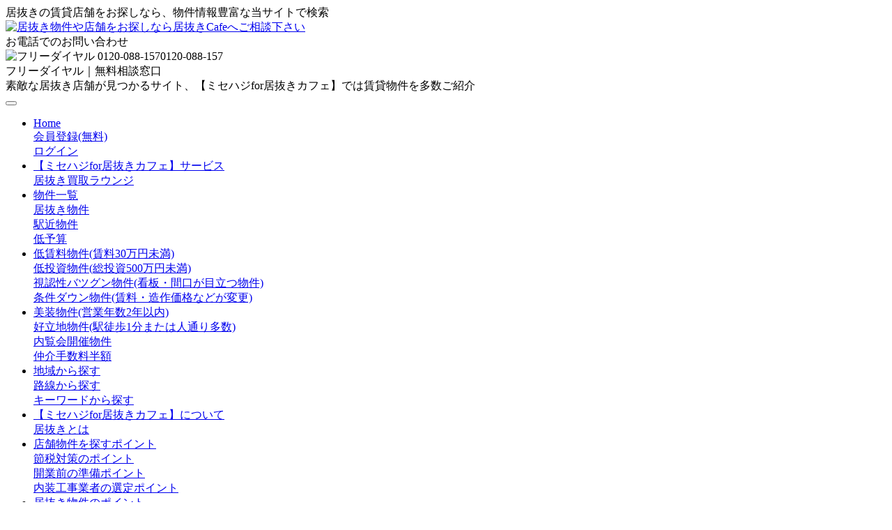

--- FILE ---
content_type: text/html
request_url: https://www.inuki-cafe.jp/ad/ac/T17392/
body_size: 20617
content:
<!DOCTYPE html>
<html lang="ja-JP" xmlns="http://www.w3.org/1999/xhtml">
<head>
<meta http-equiv="Content-Type" content="text/html; charset=UTF-8" />
<meta http-equiv="Content-Style-Type" content="text/css" />
<meta http-equiv="Content-Script-Type" content="text/javascript" />
<meta name="viewport" content="width=device-width" />
<link rel="shortcut icon" href="/common/favicon/favicon.ico" type="image/vnd.microsoft.icon" />
<link rel="icon" href="/common/favicon/favicon.ico" type="image/vnd.microsoft.icon" />
<title>物件情報|ミセハジfor居抜きカフェ</title>
<meta name="description" content="居抜き物件・店舗物件なら「ミセハジfor居抜きカフェ」" />
<meta name="keywords" content="居抜き,物件,賃貸,お店はじめるなら,misehaji,みせはじ,misetoji,みせとじ" />
<link rel="stylesheet" href="/common/css/import.css" type="text/css" media="all" />
<link rel="stylesheet" href="/common_2109/bootstrap/5.1.3/dist/css/bootstrap.min.css" type="text/css" media="all" />
<link rel="stylesheet" href="/common_2109/bootstrap/bootstrap-icons-1.7.2/font/bootstrap-icons.css" />
<link rel="stylesheet" href="/common_2109/css/my.css" type="text/css" media="all" />
<script type="text/javascript" src="/common_2109/js/jquery-3.6.0.min.js"></script>
<script type="text/javascript" src="/common_2109/bootstrap/5.1.3/dist/js/bootstrap.bundle.min.js"></script>

<script type="text/javascript" src="/common/js/lgoogle.js"></script>
</head>
<body>
<div class="container">

<div class="row main-title">
	<div class="col-12 col-md-12">
		居抜きの賃貸店舗をお探しなら、物件情報豊富な当サイトで検索
	</div>
</div>

	<div class="row">
	<div class="col-12 top-head">
					<a href="/" title="素敵な居抜き店舗が見つかるサイト、【ミセハジfor居抜きカフェ】では賃貸物件を多数ご紹介">
				<img src="/common_2109/img/inuki-top3.png" class="img-head" alt="居抜き物件や店舗をお探しなら居抜きCafeへご相談下さい" />
				</a>
		<div class="top-telephon text-center">
			<span class="top-telephone-line01">お電話でのお問い合わせ<br /></span>
			<span class="top-telephone-line02"><img src="/common_2109/img/freedial.jpg" height="20px" alt="フリーダイヤル 0120-088-157" />0120-088-157<br /></span>
			<span class="top-telephone-line03">フリーダイヤル｜無料相談窓口<br /></span>
		</div>
		<div class="top-string">
			素敵な居抜き店舗が見つかるサイト、【ミセハジfor居抜きカフェ】では賃貸物件を多数ご紹介
		</div>
		</div>
</div>

<div id="navi-menu">
		<nav class="navbar navbar-light">
		<div class="container-fluid">
						<button class="navbar-toggler" type="button" data-bs-toggle="collapse" data-bs-target="#navbarNav" aria-controls="navbarNav" aria-expanded="false" aria-label="Toggle navigation">
  				<span class="navbar-toggler-icon"></span>
			</button>
						<div class="collapse navbar-collapse" id="navbarNav">
				<ul class="navbar-nav my-border">
					<li class="nav-item active">
						<div class="row">
							<div class="col-md-3">
								<a class="nav-link" href="/"><i class="bi bi-caret-right-fill"></i> Home</a>
							</div>
														<div class="col-md-3">
								<a class="nav-link" href="/preregist/"><i class="bi bi-caret-right-fill"></i> 会員登録(無料)</a>
							</div>
														<div class="col-md-3">
																<a class="nav-link" href="/login/"><i class="bi bi-caret-right-fill"></i> ログイン</a>
															</div>
													</div>
					</li>
										<li class="nav-item">
						<div class="row">
							<div class="col-md-3">
								<a class="nav-link" href="/service/"><i class="bi bi-caret-right-fill"></i> 【ミセハジfor居抜きカフェ】サービス</a>
							</div>
							<div class="col-md-3">
								<a class="nav-link" href="/lng_buy/"><i class="bi bi-caret-right-fill"></i> 居抜き買取ラウンジ</a>
							</div>
						</div>
					</li>
					<li class="nav-item">
						<div class="row">
							<div class="col-md-3">
								<a class="nav-link" href="/fetch/"><i class="bi bi-caret-right-fill"></i> 物件一覧</a>
							</div>
							<div class="col-md-3">
								<a class="nav-link" href="/fetch/?atype[50]=50"><i class="bi bi-caret-right-fill"></i> 居抜き物件</a>
							</div>
							<div class="col-md-3">
								<a class="nav-link" href="/fetch/?ccd=0060"><i class="bi bi-caret-right-fill"></i> 駅近物件</a>
							</div>
							<div class="col-md-3">
								<a class="nav-link" href="/fetch/?ccd=0070"><i class="bi bi-caret-right-fill"></i> 低予算</a>
							</div>
						</div>
					</li>
					<li class="nav-item">
						<div class="row">
							<div class="col-md-3">
								<a class="nav-link" href="/fetch/?scd=0100"><i class="bi bi-caret-right-fill"></i> 低賃料物件(賃料30万円未満)</a>
							</div>
							<div class="col-md-3">
								<a class="nav-link" href="/fetch/?scd=0200"><i class="bi bi-caret-right-fill"></i> 低投資物件(総投資500万円未満)</a>
							</div>
							<div class="col-md-3">
								<a class="nav-link" href="/fetch/?scd=0300"><i class="bi bi-caret-right-fill"></i> 視認性バツグン物件(看板・間口が目立つ物件)</a>
							</div>
							<div class="col-md-3">
								<a class="nav-link" href="/fetch/?scd=0400"><i class="bi bi-caret-right-fill"></i> 条件ダウン物件(賃料・造作価格などが変更)</a>
							</div>
						</div>
					</li>
					<li class="nav-item">
						<div class="row">
							<div class="col-md-3">
								<a class="nav-link" href="/fetch/?scd=0500"><i class="bi bi-caret-right-fill"></i> 美装物件(営業年数2年以内)</a>
							</div>
							<div class="col-md-3">
								<a class="nav-link" href="/fetch/?scd=0600"><i class="bi bi-caret-right-fill"></i> 好立地物件(駅徒歩1分または人通り多数)</a>
							</div>
							<div class="col-md-3">
								<a class="nav-link" href="/fetch/?scd=0700"><i class="bi bi-caret-right-fill"></i> 内覧会開催物件</a>
							</div>
							<div class="col-md-3">
								<a class="nav-link" href="/fetch/?scd=0800"><i class="bi bi-caret-right-fill"></i> 仲介手数料半額</a>
							</div>
						</div>
					</li>
					<li class="nav-item">
						<div class="row">
							<div class="col-md-3">
								<a class="nav-link" href="/such_a/#fetch_top"><i class="bi bi-caret-right-fill"></i> 地域から探す</a>
							</div>
							<div class="col-md-3">
								<a class="nav-link" href="/such_s/#fetch_top"><i class="bi bi-caret-right-fill"></i> 路線から探す</a>
							</div>
							<div class="col-md-3">
								<a class="nav-link" href="/#search" id="link-keyword"><i class="bi bi-caret-right-fill"></i> キーワードから探す</a>
							</div>
						</div>
					</li>
					<li class="nav-item">
						<div class="row">
							<div class="col-md-3">
								<a class="nav-link" href="/service/"><i class="bi bi-caret-right-fill"></i> 【ミセハジfor居抜きカフェ】について</a>
							</div>
							<div class="col-md-3">
								<a class="nav-link" href="#"><i class="bi bi-caret-right-fill"></i> 居抜きとは</a>
							</div>
						</div>
					</li>
					<li class="nav-item">
						<div class="row">
							<div class="col-md-3">
								<a class="nav-link" href="/support_0102/"><i class="bi bi-caret-right-fill"></i> 店舗物件を探すポイント</a>
							</div>
							<div class="col-md-3">
								<a class="nav-link" href="/support_0103/"><i class="bi bi-caret-right-fill"></i> 節税対策のポイント</a>
							</div>
							<div class="col-md-3">
								<a class="nav-link" href="/support_0104/"><i class="bi bi-caret-right-fill"></i> 開業前の準備ポイント</a>
							</div>
							<div class="col-md-3">
								<a class="nav-link" href="/support_0201/"><i class="bi bi-caret-right-fill"></i> 内装工事業者の選定ポイント</a>
							</div>
						</div>
					</li>
					<li class="nav-item">
						<div class="row">
							<div class="col-md-3">
								<a class="nav-link" href="/support_0202/"><i class="bi bi-caret-right-fill"></i> 居抜き物件のポイント</a>
							</div>
							<div class="col-md-3">
								<a class="nav-link" href="/support_0302/"><i class="bi bi-caret-right-fill"></i> 契約時の注意ポイント</a>
							</div>
							<div class="col-md-3">
								<a class="nav-link" href="/support_0303/"><i class="bi bi-caret-right-fill"></i> 【ミセハジfor居抜きカフェ】の活用方法</a>
							</div>
							<div class="col-md-3">
								<a class="nav-link" href="/words/"><i class="bi bi-caret-right-fill"></i> 不動産用語集</a>
							</div>
						</div>
					</li>
					<li class="nav-item">
						<div class="row">
							<div class="col-md-3">
								<a class="nav-link" href="/inquiry/"><i class="bi bi-caret-right-fill"></i> お問い合わせ</a>
							</div>
							<div class="col-md-3">
								<a class="nav-link" href="/terms/"><i class="bi bi-caret-right-fill"></i> 利用規約</a>
							</div>
							<div class="col-md-3">
								<a class="nav-link" href="/privacy/"><i class="bi bi-caret-right-fill"></i> プライバシーポリシー</a>
							</div>
							<div class="col-md-3">
								<a class="nav-link" href="/company/"><i class="bi bi-caret-right-fill"></i> 運営会社</a>
							</div>
						</div>
					</li>
				</ul>
			</div>
		</div>
		</nav>
</div>

	<div class="row main-menu">
	<div class="col-6 col-md-4 col-lg-2">
		<a href="/" class="click-link">
			<img src="/common_2109/img/mbtn_home.png" class="mbtn-icon mbtn-home" />
			HOME
			</a>
	</div>
	<div class="col-6 col-md-4 col-lg-2">
		<a href="/fetch/" class="click-link">
			<img src="/common_2109/img/mbtn_new.png" class="mbtn-icon mbtn-new" />
			新着物件一覧
			</a>
	</div>
	<div class="col-6 col-md-4 col-lg-2">
		<a href="/mycatalog/" class="click-link">
			<img src="/common_2109/img/mbtn_mycatalog.png" class="mbtn-icon mbtn-mycatalog" />
			お気に入り物件
			</a>
	</div>
	<div class="col-6 col-md-4 col-lg-2">
		<a href="/showlist/" class="click-link">
			<img src="/common_2109/img/mbtn_history.png" class="mbtn-icon mbtn-history" />
			閲覧履歴
			</a>
	</div>
	<div class="col-6 col-md-4 col-lg-2">
		<a href="/mypage/" class="click-link">
			<img src="/common_2109/img/mbtn_mypage.png" class="mbtn-icon mbtn-mypage" />
			マイページ
			</a>
	</div>
	<div class="col-6 col-md-4 col-lg-2 text-nowrap pr-0">
		<a href="/lng_buy/info/" class="click-link">
			<img src="/common_2109/img/mbtn_buy.png" class="mbtn-icon mbtn-buy" />
			お店を売りたい方へ
			</a>
	</div>
</div>





	<h1 class="pickup-title">
						居抜き
	</h1>

<a name="contents"></a>
		<div class="row">
	<div class="col-12 bread-style">
	<a href="/">居抜き物件・店舗検索の【ミセハジfor居抜きカフェ】TOP</a><i class="bi bi-chevron-right bread-arrow"></i>
	</div>
	</div>


<div class="row">
<div class="col-12">

	<div class="m-5 fs-3">
			ご利用ありがとうございます。<br />
		お客様がお探しの物件は、募集を終了しました。<br />
		</div>

</div>
</div>

<div class="row mt-3">
	<div class="col-md-12">
		<h2 class="sub-title">【ミセハジfor居抜きカフェ】の店舗物件探し</h2>
		【ミセハジfor居抜きカフェ】では、世田谷区(三軒茶屋、池尻大橋)・渋谷(恵比寿、原宿)・品川(大井町、目黒)・港区(新橋、六本木)・中央区(銀座、人形町)・大田区(蒲田)を中心に、東京・神奈川の様々な店舗(飲食店、エステ、美容室)などを出店されるお客様に向け、最新の物件情報(居抜き物件・スケルトン)飲食店だけではなく、美容室、エステ、物販店、各種教室などの居抜き物件を会員様に優先的に配信、掲載し、特典として毎日の新鮮な物件情報、不動産豆知識、様々な経験談などをメールで毎日お届けしております。物件の取得はタイミングといかに情報量を多く持つかが最大のポイントとなり、それをサポートさせて頂くことが、私どものモットーとしております。
	</div>
</div>

<div class="row mt-3">
	<div class="col-md-12">
		<h2 class="sub-title">【ミセハジfor居抜きカフェ】で実現</h2>
		【ミセハジfor居抜きカフェ】では多くの業種の関連企業様とのお取引があり、ご成約いただいたお客様はもちろん、既にご契約済みのお客様にも末永く繁盛していただくために様々なサポートを行っております。内装会社・食材・資材・消耗品・各種コンサルタント・解体工事・店舗内装売却・原状回復工事、などの皆様に関連する企業様へのご紹介サポートが可能です。長期にわたり培ってきたノウハウ、トラブル事例を基に安心・安全な物件の契約を提供可能です。
	</div>
</div>

<div class="row form-row border small mt-3">
	<div class="col-12">
		<div class="row ps-2">
			<div class="col-6 col-md-3">
				<a href="/" class="sitemap-link">トップページ</a>
			</div>
			<div class="col-6 col-md-3">
				<a href="/service/" class="sitemap-link">居抜きカフェとは</a></br>
			</div>
			<div class="col-6 col-md-3">
				<a href="/what/" class="sitemap-link">MiseHajiとは</a></br>
			</div>
			<div class="col-6 col-md-3">
				<a href="/lng_buy/info/" class="sitemap-link">MiseTojiのご案内</a></br>
			</div>
		</div>
	</div>
	<div class="col-12">
		<div class="row ps-2">
				<div class="col-6 col-md-3">
				<a href="/preregist/" class="sitemap-link">会員登録(無料)</a>
			</div>
			<div class="col-6 col-md-3">
				<a href="/login/" class="sitemap-link">ログイン</a>
			</div>
				<div class="col-6 col-md-3">
				<a href="/showlist/" class="sitemap-link">閲覧履歴</a>
			</div>
		</div>
	</div>
	<div class="col-12">
		<div class="row ps-2">
			<div class="col-6 col-md-3">
				<a href="/such_c/#contents" class="sitemap-link" />物件検索</a>
			</div>
		</div>
		<div class="row ps-2">
			<div class="col-6 col-md-3">
				<a href="/such_s/#contents" class="sitemap-link" />路線・駅から探す</a><br />
			</div>
			<div class="col-6 col-md-3">
				<a href="/such_a/#contents" class="sitemap-link" />地域から探す</a><br />
			</div>
			<div class="col-6 col-md-3">
				<a href="/such_g/#contents" class="sitemap-link" />業態から探す</a><br />
			</div>
			<div class="col-6 col-md-3">
				<a href="/#search" id="click-search-keyword" class="sitemap-link" />キーワードで検索</a><br />
			</div>
			<div class="col-6 col-md-3">
				<a href="/fetch/#contents" class="sitemap-link" />最新店舗物件</a><br />
			</div>
			<div class="col-6 col-md-3">
				<a href="/fetch/?mode=pickup" class="sitemap-link" />Pickup物件</a><br />
			</div>
			<div class="col-6 col-md-3">
				<a href="/fetch/?mode=rankup&&ss=rk#contents" class="sitemap-link" />人気上昇物件</a><br />
			</div>
			<div class="col-6 col-md-3">
				<a href="/fetch/?scd=1400" class="sitemap-link" />好立地物件</a><br />
			</div>
			<div class="col-6 col-md-3">
				<a href="/fetch/?atype[50]=50" class="sitemap-link" />居抜き物件</a><br />
			</div>
			<div class="col-6 col-md-3">
				<a href="/fetch/?ccd=0060" class="sitemap-link" />駅近物件</a><br />
			</div>
			<div class="col-6 col-md-3">
				<a href="/fetch/?ccd=0070" class="sitemap-link" />低予算</a><br />
			</div>
			<div class="col-6 col-md-3">
				<a href="/fetch/?scd=0100" class="sitemap-link" />低賃料物件</a><br />
			</div>
			<div class="col-6 col-md-3">
				<a href="/fetch/?scd=1100" class="sitemap-link" />低イニシャル物件</a><br />
			</div>
			<div class="col-6 col-md-3">
				<a href="/fetch/?scd=1300" class="sitemap-link" />視認性良好物件</a><br />
			</div>
			<div class="col-6 col-md-3">
				<a href="/fetch/?scd=0400" class="sitemap-link" />条件ダウン物件</a><br />
			</div>
			<div class="col-6 col-md-3">
				<a href="/fetch/?scd=1200" class="sitemap-link" />店内美装物件</a><br />
			</div>
		</div>
	</div>
	<div class="col-12">
		<div class="row ps-2">
			<div class="col-6 col-md-3">
				開業サポート
			</div>
		</div>
		<div class="row ps-2">
			<div class="col-6 col-md-3">
				<a href="/saleload/" class="sitemap-link" />物件契約までの道のり</a><br />
			</div>
			<div class="col-6 col-md-3">
				<a href="/support_0102/" class="sitemap-link" />店舗物件を探すポイント</a><br />
			</div>
			<div class="col-6 col-md-3">
				<a href="/support_0103/" class="sitemap-link" />節税対策のポイント</a><br />
			</div>
			<div class="col-6 col-md-3">
				<a href="/support_0104/" class="sitemap-link" />開業前の準備ポイント</a><br />
			</div>
			<div class="col-6 col-md-3">
				<a href="/support_0201/" class="sitemap-link" />内装工事業者の選定ポイント</a><br />
			</div>
			<div class="col-6 col-md-3">
				<a href="/support_0202/" class="sitemap-link" />居抜き物件のポイント</a><br />
			</div>
			<div class="col-6 col-md-3">
				<a href="/support_0302/" class="sitemap-link" />契約時の注意ポイント</a><br />
			</div>
			<div class="col-6 col-md-3">
				<a href="/support_0303/" class="sitemap-link" />居抜きCafeの活用方法</a><br />
			</div>
			<div class="col-6 col-md-3">
				<a href="/words/" class="sitemap-link" />不動産用語集</a><br />
			</div>
			<div class="col-6 col-md-3">
				<a href="/matomeonline/" class="sitemap-link" />コラム</a>
			</div>
		</div>
	</div>
	<div class="col-12">
		<div class="row ps-2">
			<div class="col-6 col-md-3">
				運営会社<br />
				<a href="/company/" class="sitemap-link" />株式会社DEWARS</a><br />
			</div>
			<div class="col-6 col-md-3">
				<a href="/inquiry/" class="sitemap-link" />お問い合わせ</a><br />
			</div>
			<div class="col-6 col-md-3">
				<a href="/news/#contents" class="sitemap-link" />お知らせ</a><br />
			</div>
			<div class="col-6 col-md-3">
				<a href="/smap/" class="sitemap-link" />サイトマップ</a><br />
			</div>
		</div>
	</div>
</div>


<script type="text/javascript" language="javascript">
<!--
jQuery.noConflict();
jQuery(document).ready(function($){
	$('#click-search-keyword').on("click",function(){
		if ( $('a[name="search"]').length > 0 ) {
			window.location.href	= window.location.href + "#search" ;
			$('#search_keyword').focus();
			return ( false ) ;
		}
		return ( true ) ;
	});
});
//-->
</script>


<div class="row mt-1 mb-3">
	<div class="col-12 col-md-12">
		<div class="row">
			<div class="col-12 text-end">
				<a href="/terms/" class="footer-link">利用規約</a>
				<a href="/privacy/" class="footer-link">プライバシーポリシー</a>
				<a href="/company/" class="footer-link">会社案内</a>
			</div>
		</div>
		<div class="float-end text-copyright">
		Copyright (C) INUKI CAFE all rights reserved.
		</div>
	</div>
</div>

<a href="javascript:void(0);" id="scroll_top" onclick="window.scroll(0,0);" title="ページトップに移動" class="m-0 p-0" />
	<div class="text-center">
	<span class="fs-1"><i class="bi bi-arrow-up-square-fill"></i><br /></span>
	<span class="fs-6">TOP</span>
	</div>
	</a>

<script type="text/javascript" language="javascript">
<!--
jQuery.noConflict();
jQuery(document).ready(function($){
	var	fadeControl	= true ;
	function _scrollControl() {
		var scroll = $("html").scrollTop();
		if ( scroll <= 200 && $("#scroll_top").css("display") != "none" ) {
			if ( fadeControl ) {
				$("#scroll_top").fadeOut(700);
			} else {
				$("#scroll_top").css("display","none");
			}
		}
		if ( scroll > 200 && $("#scroll_top").css("display") == "none" ) {
			if ( fadeControl ) {
				$("#scroll_top").fadeIn(700);
			} else {
				$("#scroll_top").css("display","inline");
			}
		}
	}
	$(window).on("scroll",function(){
		_scrollControl();
	});
	_scrollControl();

	//	Setup Tooltip is Features Icons
	$('.status-icon').filter(function(){
		$(this)
			.attr("data-bs-toggle", "tooltip")
			.attr("data-bs-placement", "bottom")
			.prop("title", $(this).html()) ;
	});

	//	Tooltip Control
	var tooltipTriggerList = [].slice.call(document.querySelectorAll('[data-bs-toggle="tooltip"]'))
	var tooltipList = tooltipTriggerList.map(function (tooltipTriggerEl) {
		return new bootstrap.Tooltip(tooltipTriggerEl)
	});
});
//-->
</script>



</div>
</body>
</html>